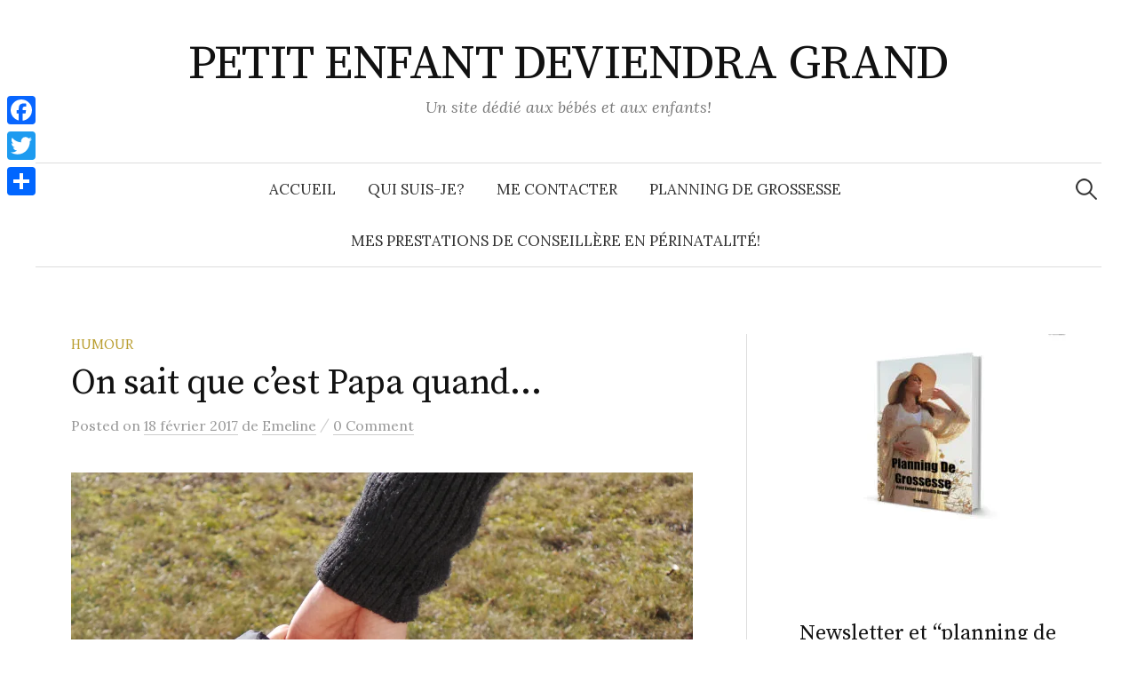

--- FILE ---
content_type: text/html; charset=UTF-8
request_url: https://petit-enfant-deviendra-grand.com/cest-papa-quand/
body_size: 18320
content:
<!DOCTYPE html>
<html lang="fr-FR">
<head>
<meta charset="UTF-8">
<meta name="viewport" content="width=device-width, initial-scale=1">
<link rel="pingback" href="https://petit-enfant-deviendra-grand.com/xmlrpc.php">
<meta name='robots' content='index, follow, max-image-preview:large, max-snippet:-1, max-video-preview:-1' />

	<!-- This site is optimized with the Yoast SEO plugin v19.9 - https://yoast.com/wordpress/plugins/seo/ -->
	<title>On sait que c&#039;est Papa quand... - PETIT ENFANT DEVIENDRA GRAND</title>
	<meta name="description" content="En général, on reconnaît que c&#039;est Papa qui prépare son Ptit Loup quand..." />
	<link rel="canonical" href="https://petit-enfant-deviendra-grand.com/cest-papa-quand/" />
	<meta property="og:locale" content="fr_FR" />
	<meta property="og:type" content="article" />
	<meta property="og:title" content="On sait que c&#039;est Papa quand... - PETIT ENFANT DEVIENDRA GRAND" />
	<meta property="og:description" content="En général, on reconnaît que c&#039;est Papa qui prépare son Ptit Loup quand..." />
	<meta property="og:url" content="https://petit-enfant-deviendra-grand.com/cest-papa-quand/" />
	<meta property="og:site_name" content="PETIT ENFANT DEVIENDRA GRAND" />
	<meta property="article:publisher" content="https://www.facebook.com/PetitEnfantDeviendraGrand/?ref=aymt_homepage_panel" />
	<meta property="article:published_time" content="2017-02-18T10:19:13+00:00" />
	<meta property="article:modified_time" content="2017-07-03T20:39:05+00:00" />
	<meta property="og:image" content="https://petit-enfant-deviendra-grand.com/wp-content/uploads/2017/02/20170218_105235-1024x576.jpg" />
	<meta property="og:image:width" content="1024" />
	<meta property="og:image:height" content="576" />
	<meta property="og:image:type" content="image/jpeg" />
	<meta name="author" content="Emeline" />
	<meta name="twitter:card" content="summary_large_image" />
	<meta name="twitter:label1" content="Écrit par" />
	<meta name="twitter:data1" content="Emeline" />
	<meta name="twitter:label2" content="Durée de lecture estimée" />
	<meta name="twitter:data2" content="2 minutes" />
	<script type="application/ld+json" class="yoast-schema-graph">{"@context":"https://schema.org","@graph":[{"@type":"WebPage","@id":"https://petit-enfant-deviendra-grand.com/cest-papa-quand/","url":"https://petit-enfant-deviendra-grand.com/cest-papa-quand/","name":"On sait que c'est Papa quand... - PETIT ENFANT DEVIENDRA GRAND","isPartOf":{"@id":"https://petit-enfant-deviendra-grand.com/#website"},"primaryImageOfPage":{"@id":"https://petit-enfant-deviendra-grand.com/cest-papa-quand/#primaryimage"},"image":{"@id":"https://petit-enfant-deviendra-grand.com/cest-papa-quand/#primaryimage"},"thumbnailUrl":"https://i0.wp.com/petit-enfant-deviendra-grand.com/wp-content/uploads/2017/02/20170218_105235.jpg?fit=4608%2C2592&ssl=1","datePublished":"2017-02-18T10:19:13+00:00","dateModified":"2017-07-03T20:39:05+00:00","author":{"@id":"https://petit-enfant-deviendra-grand.com/#/schema/person/fdb31e502039b6029efe58c2e37bd9b4"},"description":"En général, on reconnaît que c'est Papa qui prépare son Ptit Loup quand...","breadcrumb":{"@id":"https://petit-enfant-deviendra-grand.com/cest-papa-quand/#breadcrumb"},"inLanguage":"fr-FR","potentialAction":[{"@type":"ReadAction","target":["https://petit-enfant-deviendra-grand.com/cest-papa-quand/"]}]},{"@type":"ImageObject","inLanguage":"fr-FR","@id":"https://petit-enfant-deviendra-grand.com/cest-papa-quand/#primaryimage","url":"https://i0.wp.com/petit-enfant-deviendra-grand.com/wp-content/uploads/2017/02/20170218_105235.jpg?fit=4608%2C2592&ssl=1","contentUrl":"https://i0.wp.com/petit-enfant-deviendra-grand.com/wp-content/uploads/2017/02/20170218_105235.jpg?fit=4608%2C2592&ssl=1","width":4608,"height":2592,"caption":"20170218_105235"},{"@type":"BreadcrumbList","@id":"https://petit-enfant-deviendra-grand.com/cest-papa-quand/#breadcrumb","itemListElement":[{"@type":"ListItem","position":1,"name":"Accueil","item":"https://petit-enfant-deviendra-grand.com/"},{"@type":"ListItem","position":2,"name":"On sait que c&#8217;est Papa quand&#8230;"}]},{"@type":"WebSite","@id":"https://petit-enfant-deviendra-grand.com/#website","url":"https://petit-enfant-deviendra-grand.com/","name":"PETIT ENFANT DEVIENDRA GRAND","description":"Un site dédié aux bébés et aux enfants!","potentialAction":[{"@type":"SearchAction","target":{"@type":"EntryPoint","urlTemplate":"https://petit-enfant-deviendra-grand.com/?s={search_term_string}"},"query-input":"required name=search_term_string"}],"inLanguage":"fr-FR"},{"@type":"Person","@id":"https://petit-enfant-deviendra-grand.com/#/schema/person/fdb31e502039b6029efe58c2e37bd9b4","name":"Emeline","image":{"@type":"ImageObject","inLanguage":"fr-FR","@id":"https://petit-enfant-deviendra-grand.com/#/schema/person/image/","url":"https://secure.gravatar.com/avatar/1460218f45ecabce6562ccd510953121?s=96&d=mm&r=g","contentUrl":"https://secure.gravatar.com/avatar/1460218f45ecabce6562ccd510953121?s=96&d=mm&r=g","caption":"Emeline"}}]}</script>
	<!-- / Yoast SEO plugin. -->


<link rel='dns-prefetch' href='//static.addtoany.com' />
<link rel='dns-prefetch' href='//fonts.googleapis.com' />
<link rel='dns-prefetch' href='//v0.wordpress.com' />
<link rel='dns-prefetch' href='//i0.wp.com' />
		<!-- This site uses the Google Analytics by ExactMetrics plugin v7.10.0 - Using Analytics tracking - https://www.exactmetrics.com/ -->
							<script
				src="//www.googletagmanager.com/gtag/js?id=UA-88097516-1"  data-cfasync="false" data-wpfc-render="false" type="text/javascript" async></script>
			<script data-cfasync="false" data-wpfc-render="false" type="text/javascript">
				var em_version = '7.10.0';
				var em_track_user = true;
				var em_no_track_reason = '';
				
								var disableStrs = [
															'ga-disable-UA-88097516-1',
									];

				/* Function to detect opted out users */
				function __gtagTrackerIsOptedOut() {
					for (var index = 0; index < disableStrs.length; index++) {
						if (document.cookie.indexOf(disableStrs[index] + '=true') > -1) {
							return true;
						}
					}

					return false;
				}

				/* Disable tracking if the opt-out cookie exists. */
				if (__gtagTrackerIsOptedOut()) {
					for (var index = 0; index < disableStrs.length; index++) {
						window[disableStrs[index]] = true;
					}
				}

				/* Opt-out function */
				function __gtagTrackerOptout() {
					for (var index = 0; index < disableStrs.length; index++) {
						document.cookie = disableStrs[index] + '=true; expires=Thu, 31 Dec 2099 23:59:59 UTC; path=/';
						window[disableStrs[index]] = true;
					}
				}

				if ('undefined' === typeof gaOptout) {
					function gaOptout() {
						__gtagTrackerOptout();
					}
				}
								window.dataLayer = window.dataLayer || [];

				window.ExactMetricsDualTracker = {
					helpers: {},
					trackers: {},
				};
				if (em_track_user) {
					function __gtagDataLayer() {
						dataLayer.push(arguments);
					}

					function __gtagTracker(type, name, parameters) {
						if (!parameters) {
							parameters = {};
						}

						if (parameters.send_to) {
							__gtagDataLayer.apply(null, arguments);
							return;
						}

						if (type === 'event') {
							
														parameters.send_to = exactmetrics_frontend.ua;
							__gtagDataLayer(type, name, parameters);
													} else {
							__gtagDataLayer.apply(null, arguments);
						}
					}

					__gtagTracker('js', new Date());
					__gtagTracker('set', {
						'developer_id.dNDMyYj': true,
											});
															__gtagTracker('config', 'UA-88097516-1', {"forceSSL":"true"} );
										window.gtag = __gtagTracker;										(function () {
						/* https://developers.google.com/analytics/devguides/collection/analyticsjs/ */
						/* ga and __gaTracker compatibility shim. */
						var noopfn = function () {
							return null;
						};
						var newtracker = function () {
							return new Tracker();
						};
						var Tracker = function () {
							return null;
						};
						var p = Tracker.prototype;
						p.get = noopfn;
						p.set = noopfn;
						p.send = function () {
							var args = Array.prototype.slice.call(arguments);
							args.unshift('send');
							__gaTracker.apply(null, args);
						};
						var __gaTracker = function () {
							var len = arguments.length;
							if (len === 0) {
								return;
							}
							var f = arguments[len - 1];
							if (typeof f !== 'object' || f === null || typeof f.hitCallback !== 'function') {
								if ('send' === arguments[0]) {
									var hitConverted, hitObject = false, action;
									if ('event' === arguments[1]) {
										if ('undefined' !== typeof arguments[3]) {
											hitObject = {
												'eventAction': arguments[3],
												'eventCategory': arguments[2],
												'eventLabel': arguments[4],
												'value': arguments[5] ? arguments[5] : 1,
											}
										}
									}
									if ('pageview' === arguments[1]) {
										if ('undefined' !== typeof arguments[2]) {
											hitObject = {
												'eventAction': 'page_view',
												'page_path': arguments[2],
											}
										}
									}
									if (typeof arguments[2] === 'object') {
										hitObject = arguments[2];
									}
									if (typeof arguments[5] === 'object') {
										Object.assign(hitObject, arguments[5]);
									}
									if ('undefined' !== typeof arguments[1].hitType) {
										hitObject = arguments[1];
										if ('pageview' === hitObject.hitType) {
											hitObject.eventAction = 'page_view';
										}
									}
									if (hitObject) {
										action = 'timing' === arguments[1].hitType ? 'timing_complete' : hitObject.eventAction;
										hitConverted = mapArgs(hitObject);
										__gtagTracker('event', action, hitConverted);
									}
								}
								return;
							}

							function mapArgs(args) {
								var arg, hit = {};
								var gaMap = {
									'eventCategory': 'event_category',
									'eventAction': 'event_action',
									'eventLabel': 'event_label',
									'eventValue': 'event_value',
									'nonInteraction': 'non_interaction',
									'timingCategory': 'event_category',
									'timingVar': 'name',
									'timingValue': 'value',
									'timingLabel': 'event_label',
									'page': 'page_path',
									'location': 'page_location',
									'title': 'page_title',
								};
								for (arg in args) {
																		if (!(!args.hasOwnProperty(arg) || !gaMap.hasOwnProperty(arg))) {
										hit[gaMap[arg]] = args[arg];
									} else {
										hit[arg] = args[arg];
									}
								}
								return hit;
							}

							try {
								f.hitCallback();
							} catch (ex) {
							}
						};
						__gaTracker.create = newtracker;
						__gaTracker.getByName = newtracker;
						__gaTracker.getAll = function () {
							return [];
						};
						__gaTracker.remove = noopfn;
						__gaTracker.loaded = true;
						window['__gaTracker'] = __gaTracker;
					})();
									} else {
										console.log("");
					(function () {
						function __gtagTracker() {
							return null;
						}

						window['__gtagTracker'] = __gtagTracker;
						window['gtag'] = __gtagTracker;
					})();
									}
			</script>
				<!-- / Google Analytics by ExactMetrics -->
		<script type="text/javascript">
window._wpemojiSettings = {"baseUrl":"https:\/\/s.w.org\/images\/core\/emoji\/14.0.0\/72x72\/","ext":".png","svgUrl":"https:\/\/s.w.org\/images\/core\/emoji\/14.0.0\/svg\/","svgExt":".svg","source":{"concatemoji":"https:\/\/petit-enfant-deviendra-grand.com\/wp-includes\/js\/wp-emoji-release.min.js?ver=6.1.9"}};
/*! This file is auto-generated */
!function(e,a,t){var n,r,o,i=a.createElement("canvas"),p=i.getContext&&i.getContext("2d");function s(e,t){var a=String.fromCharCode,e=(p.clearRect(0,0,i.width,i.height),p.fillText(a.apply(this,e),0,0),i.toDataURL());return p.clearRect(0,0,i.width,i.height),p.fillText(a.apply(this,t),0,0),e===i.toDataURL()}function c(e){var t=a.createElement("script");t.src=e,t.defer=t.type="text/javascript",a.getElementsByTagName("head")[0].appendChild(t)}for(o=Array("flag","emoji"),t.supports={everything:!0,everythingExceptFlag:!0},r=0;r<o.length;r++)t.supports[o[r]]=function(e){if(p&&p.fillText)switch(p.textBaseline="top",p.font="600 32px Arial",e){case"flag":return s([127987,65039,8205,9895,65039],[127987,65039,8203,9895,65039])?!1:!s([55356,56826,55356,56819],[55356,56826,8203,55356,56819])&&!s([55356,57332,56128,56423,56128,56418,56128,56421,56128,56430,56128,56423,56128,56447],[55356,57332,8203,56128,56423,8203,56128,56418,8203,56128,56421,8203,56128,56430,8203,56128,56423,8203,56128,56447]);case"emoji":return!s([129777,127995,8205,129778,127999],[129777,127995,8203,129778,127999])}return!1}(o[r]),t.supports.everything=t.supports.everything&&t.supports[o[r]],"flag"!==o[r]&&(t.supports.everythingExceptFlag=t.supports.everythingExceptFlag&&t.supports[o[r]]);t.supports.everythingExceptFlag=t.supports.everythingExceptFlag&&!t.supports.flag,t.DOMReady=!1,t.readyCallback=function(){t.DOMReady=!0},t.supports.everything||(n=function(){t.readyCallback()},a.addEventListener?(a.addEventListener("DOMContentLoaded",n,!1),e.addEventListener("load",n,!1)):(e.attachEvent("onload",n),a.attachEvent("onreadystatechange",function(){"complete"===a.readyState&&t.readyCallback()})),(e=t.source||{}).concatemoji?c(e.concatemoji):e.wpemoji&&e.twemoji&&(c(e.twemoji),c(e.wpemoji)))}(window,document,window._wpemojiSettings);
</script>
<style type="text/css">
img.wp-smiley,
img.emoji {
	display: inline !important;
	border: none !important;
	box-shadow: none !important;
	height: 1em !important;
	width: 1em !important;
	margin: 0 0.07em !important;
	vertical-align: -0.1em !important;
	background: none !important;
	padding: 0 !important;
}
</style>
	<link rel='stylesheet' id='wp-block-library-css' href='https://petit-enfant-deviendra-grand.com/wp-includes/css/dist/block-library/style.min.css?ver=6.1.9' type='text/css' media='all' />
<style id='wp-block-library-inline-css' type='text/css'>
.has-text-align-justify{text-align:justify;}
</style>
<style id='esf-fb-halfwidth-style-inline-css' type='text/css'>
.wp-block-create-block-easy-social-feed-facebook-carousel{background-color:#21759b;color:#fff;padding:2px}

</style>
<style id='esf-fb-fullwidth-style-inline-css' type='text/css'>
.wp-block-create-block-easy-social-feed-facebook-carousel{background-color:#21759b;color:#fff;padding:2px}

</style>
<style id='esf-fb-thumbnail-style-inline-css' type='text/css'>
.wp-block-create-block-easy-social-feed-facebook-carousel{background-color:#21759b;color:#fff;padding:2px}

</style>
<link rel='stylesheet' id='mediaelement-css' href='https://petit-enfant-deviendra-grand.com/wp-includes/js/mediaelement/mediaelementplayer-legacy.min.css?ver=4.2.17' type='text/css' media='all' />
<link rel='stylesheet' id='wp-mediaelement-css' href='https://petit-enfant-deviendra-grand.com/wp-includes/js/mediaelement/wp-mediaelement.min.css?ver=6.1.9' type='text/css' media='all' />
<style id='powerpress-player-block-style-inline-css' type='text/css'>


</style>
<link rel='stylesheet' id='classic-theme-styles-css' href='https://petit-enfant-deviendra-grand.com/wp-includes/css/classic-themes.min.css?ver=1' type='text/css' media='all' />
<style id='global-styles-inline-css' type='text/css'>
body{--wp--preset--color--black: #000000;--wp--preset--color--cyan-bluish-gray: #abb8c3;--wp--preset--color--white: #ffffff;--wp--preset--color--pale-pink: #f78da7;--wp--preset--color--vivid-red: #cf2e2e;--wp--preset--color--luminous-vivid-orange: #ff6900;--wp--preset--color--luminous-vivid-amber: #fcb900;--wp--preset--color--light-green-cyan: #7bdcb5;--wp--preset--color--vivid-green-cyan: #00d084;--wp--preset--color--pale-cyan-blue: #8ed1fc;--wp--preset--color--vivid-cyan-blue: #0693e3;--wp--preset--color--vivid-purple: #9b51e0;--wp--preset--gradient--vivid-cyan-blue-to-vivid-purple: linear-gradient(135deg,rgba(6,147,227,1) 0%,rgb(155,81,224) 100%);--wp--preset--gradient--light-green-cyan-to-vivid-green-cyan: linear-gradient(135deg,rgb(122,220,180) 0%,rgb(0,208,130) 100%);--wp--preset--gradient--luminous-vivid-amber-to-luminous-vivid-orange: linear-gradient(135deg,rgba(252,185,0,1) 0%,rgba(255,105,0,1) 100%);--wp--preset--gradient--luminous-vivid-orange-to-vivid-red: linear-gradient(135deg,rgba(255,105,0,1) 0%,rgb(207,46,46) 100%);--wp--preset--gradient--very-light-gray-to-cyan-bluish-gray: linear-gradient(135deg,rgb(238,238,238) 0%,rgb(169,184,195) 100%);--wp--preset--gradient--cool-to-warm-spectrum: linear-gradient(135deg,rgb(74,234,220) 0%,rgb(151,120,209) 20%,rgb(207,42,186) 40%,rgb(238,44,130) 60%,rgb(251,105,98) 80%,rgb(254,248,76) 100%);--wp--preset--gradient--blush-light-purple: linear-gradient(135deg,rgb(255,206,236) 0%,rgb(152,150,240) 100%);--wp--preset--gradient--blush-bordeaux: linear-gradient(135deg,rgb(254,205,165) 0%,rgb(254,45,45) 50%,rgb(107,0,62) 100%);--wp--preset--gradient--luminous-dusk: linear-gradient(135deg,rgb(255,203,112) 0%,rgb(199,81,192) 50%,rgb(65,88,208) 100%);--wp--preset--gradient--pale-ocean: linear-gradient(135deg,rgb(255,245,203) 0%,rgb(182,227,212) 50%,rgb(51,167,181) 100%);--wp--preset--gradient--electric-grass: linear-gradient(135deg,rgb(202,248,128) 0%,rgb(113,206,126) 100%);--wp--preset--gradient--midnight: linear-gradient(135deg,rgb(2,3,129) 0%,rgb(40,116,252) 100%);--wp--preset--duotone--dark-grayscale: url('#wp-duotone-dark-grayscale');--wp--preset--duotone--grayscale: url('#wp-duotone-grayscale');--wp--preset--duotone--purple-yellow: url('#wp-duotone-purple-yellow');--wp--preset--duotone--blue-red: url('#wp-duotone-blue-red');--wp--preset--duotone--midnight: url('#wp-duotone-midnight');--wp--preset--duotone--magenta-yellow: url('#wp-duotone-magenta-yellow');--wp--preset--duotone--purple-green: url('#wp-duotone-purple-green');--wp--preset--duotone--blue-orange: url('#wp-duotone-blue-orange');--wp--preset--font-size--small: 13px;--wp--preset--font-size--medium: 20px;--wp--preset--font-size--large: 36px;--wp--preset--font-size--x-large: 42px;--wp--preset--spacing--20: 0.44rem;--wp--preset--spacing--30: 0.67rem;--wp--preset--spacing--40: 1rem;--wp--preset--spacing--50: 1.5rem;--wp--preset--spacing--60: 2.25rem;--wp--preset--spacing--70: 3.38rem;--wp--preset--spacing--80: 5.06rem;}:where(.is-layout-flex){gap: 0.5em;}body .is-layout-flow > .alignleft{float: left;margin-inline-start: 0;margin-inline-end: 2em;}body .is-layout-flow > .alignright{float: right;margin-inline-start: 2em;margin-inline-end: 0;}body .is-layout-flow > .aligncenter{margin-left: auto !important;margin-right: auto !important;}body .is-layout-constrained > .alignleft{float: left;margin-inline-start: 0;margin-inline-end: 2em;}body .is-layout-constrained > .alignright{float: right;margin-inline-start: 2em;margin-inline-end: 0;}body .is-layout-constrained > .aligncenter{margin-left: auto !important;margin-right: auto !important;}body .is-layout-constrained > :where(:not(.alignleft):not(.alignright):not(.alignfull)){max-width: var(--wp--style--global--content-size);margin-left: auto !important;margin-right: auto !important;}body .is-layout-constrained > .alignwide{max-width: var(--wp--style--global--wide-size);}body .is-layout-flex{display: flex;}body .is-layout-flex{flex-wrap: wrap;align-items: center;}body .is-layout-flex > *{margin: 0;}:where(.wp-block-columns.is-layout-flex){gap: 2em;}.has-black-color{color: var(--wp--preset--color--black) !important;}.has-cyan-bluish-gray-color{color: var(--wp--preset--color--cyan-bluish-gray) !important;}.has-white-color{color: var(--wp--preset--color--white) !important;}.has-pale-pink-color{color: var(--wp--preset--color--pale-pink) !important;}.has-vivid-red-color{color: var(--wp--preset--color--vivid-red) !important;}.has-luminous-vivid-orange-color{color: var(--wp--preset--color--luminous-vivid-orange) !important;}.has-luminous-vivid-amber-color{color: var(--wp--preset--color--luminous-vivid-amber) !important;}.has-light-green-cyan-color{color: var(--wp--preset--color--light-green-cyan) !important;}.has-vivid-green-cyan-color{color: var(--wp--preset--color--vivid-green-cyan) !important;}.has-pale-cyan-blue-color{color: var(--wp--preset--color--pale-cyan-blue) !important;}.has-vivid-cyan-blue-color{color: var(--wp--preset--color--vivid-cyan-blue) !important;}.has-vivid-purple-color{color: var(--wp--preset--color--vivid-purple) !important;}.has-black-background-color{background-color: var(--wp--preset--color--black) !important;}.has-cyan-bluish-gray-background-color{background-color: var(--wp--preset--color--cyan-bluish-gray) !important;}.has-white-background-color{background-color: var(--wp--preset--color--white) !important;}.has-pale-pink-background-color{background-color: var(--wp--preset--color--pale-pink) !important;}.has-vivid-red-background-color{background-color: var(--wp--preset--color--vivid-red) !important;}.has-luminous-vivid-orange-background-color{background-color: var(--wp--preset--color--luminous-vivid-orange) !important;}.has-luminous-vivid-amber-background-color{background-color: var(--wp--preset--color--luminous-vivid-amber) !important;}.has-light-green-cyan-background-color{background-color: var(--wp--preset--color--light-green-cyan) !important;}.has-vivid-green-cyan-background-color{background-color: var(--wp--preset--color--vivid-green-cyan) !important;}.has-pale-cyan-blue-background-color{background-color: var(--wp--preset--color--pale-cyan-blue) !important;}.has-vivid-cyan-blue-background-color{background-color: var(--wp--preset--color--vivid-cyan-blue) !important;}.has-vivid-purple-background-color{background-color: var(--wp--preset--color--vivid-purple) !important;}.has-black-border-color{border-color: var(--wp--preset--color--black) !important;}.has-cyan-bluish-gray-border-color{border-color: var(--wp--preset--color--cyan-bluish-gray) !important;}.has-white-border-color{border-color: var(--wp--preset--color--white) !important;}.has-pale-pink-border-color{border-color: var(--wp--preset--color--pale-pink) !important;}.has-vivid-red-border-color{border-color: var(--wp--preset--color--vivid-red) !important;}.has-luminous-vivid-orange-border-color{border-color: var(--wp--preset--color--luminous-vivid-orange) !important;}.has-luminous-vivid-amber-border-color{border-color: var(--wp--preset--color--luminous-vivid-amber) !important;}.has-light-green-cyan-border-color{border-color: var(--wp--preset--color--light-green-cyan) !important;}.has-vivid-green-cyan-border-color{border-color: var(--wp--preset--color--vivid-green-cyan) !important;}.has-pale-cyan-blue-border-color{border-color: var(--wp--preset--color--pale-cyan-blue) !important;}.has-vivid-cyan-blue-border-color{border-color: var(--wp--preset--color--vivid-cyan-blue) !important;}.has-vivid-purple-border-color{border-color: var(--wp--preset--color--vivid-purple) !important;}.has-vivid-cyan-blue-to-vivid-purple-gradient-background{background: var(--wp--preset--gradient--vivid-cyan-blue-to-vivid-purple) !important;}.has-light-green-cyan-to-vivid-green-cyan-gradient-background{background: var(--wp--preset--gradient--light-green-cyan-to-vivid-green-cyan) !important;}.has-luminous-vivid-amber-to-luminous-vivid-orange-gradient-background{background: var(--wp--preset--gradient--luminous-vivid-amber-to-luminous-vivid-orange) !important;}.has-luminous-vivid-orange-to-vivid-red-gradient-background{background: var(--wp--preset--gradient--luminous-vivid-orange-to-vivid-red) !important;}.has-very-light-gray-to-cyan-bluish-gray-gradient-background{background: var(--wp--preset--gradient--very-light-gray-to-cyan-bluish-gray) !important;}.has-cool-to-warm-spectrum-gradient-background{background: var(--wp--preset--gradient--cool-to-warm-spectrum) !important;}.has-blush-light-purple-gradient-background{background: var(--wp--preset--gradient--blush-light-purple) !important;}.has-blush-bordeaux-gradient-background{background: var(--wp--preset--gradient--blush-bordeaux) !important;}.has-luminous-dusk-gradient-background{background: var(--wp--preset--gradient--luminous-dusk) !important;}.has-pale-ocean-gradient-background{background: var(--wp--preset--gradient--pale-ocean) !important;}.has-electric-grass-gradient-background{background: var(--wp--preset--gradient--electric-grass) !important;}.has-midnight-gradient-background{background: var(--wp--preset--gradient--midnight) !important;}.has-small-font-size{font-size: var(--wp--preset--font-size--small) !important;}.has-medium-font-size{font-size: var(--wp--preset--font-size--medium) !important;}.has-large-font-size{font-size: var(--wp--preset--font-size--large) !important;}.has-x-large-font-size{font-size: var(--wp--preset--font-size--x-large) !important;}
.wp-block-navigation a:where(:not(.wp-element-button)){color: inherit;}
:where(.wp-block-columns.is-layout-flex){gap: 2em;}
.wp-block-pullquote{font-size: 1.5em;line-height: 1.6;}
</style>
<link rel='stylesheet' id='easy-facebook-likebox-custom-fonts-css' href='https://petit-enfant-deviendra-grand.com/wp-content/plugins/easy-facebook-likebox/frontend/assets/css/esf-custom-fonts.css?ver=6.1.9' type='text/css' media='all' />
<link rel='stylesheet' id='easy-facebook-likebox-popup-styles-css' href='https://petit-enfant-deviendra-grand.com/wp-content/plugins/easy-facebook-likebox/facebook/frontend/assets/css/esf-free-popup.css?ver=6.6.5' type='text/css' media='all' />
<link rel='stylesheet' id='easy-facebook-likebox-frontend-css' href='https://petit-enfant-deviendra-grand.com/wp-content/plugins/easy-facebook-likebox/facebook/frontend/assets/css/easy-facebook-likebox-frontend.css?ver=6.6.5' type='text/css' media='all' />
<link rel='stylesheet' id='easy-facebook-likebox-customizer-style-css' href='https://petit-enfant-deviendra-grand.com/wp-admin/admin-ajax.php?action=easy-facebook-likebox-customizer-style&#038;ver=6.6.5' type='text/css' media='all' />
<link rel='stylesheet' id='stcr-style-css' href='https://petit-enfant-deviendra-grand.com/wp-content/plugins/subscribe-to-comments-reloaded/includes/css/stcr-style.css?ver=6.1.9' type='text/css' media='all' />
<link rel='stylesheet' id='graphy-font-css' href='https://fonts.googleapis.com/css?family=Source+Serif+Pro%3A400%7CLora%3A400%2C400italic%2C700&#038;subset=latin%2Clatin-ext' type='text/css' media='all' />
<link rel='stylesheet' id='genericons-css' href='https://petit-enfant-deviendra-grand.com/wp-content/plugins/jetpack/_inc/genericons/genericons/genericons.css?ver=3.1' type='text/css' media='all' />
<link rel='stylesheet' id='normalize-css' href='https://petit-enfant-deviendra-grand.com/wp-content/themes/graphy/css/normalize.css?ver=4.1.1' type='text/css' media='all' />
<link rel='stylesheet' id='graphy-style-css' href='https://petit-enfant-deviendra-grand.com/wp-content/themes/graphy/style.css?ver=2.3.2' type='text/css' media='all' />
<link rel='stylesheet' id='esf-custom-fonts-css' href='https://petit-enfant-deviendra-grand.com/wp-content/plugins/easy-facebook-likebox/frontend/assets/css/esf-custom-fonts.css?ver=6.1.9' type='text/css' media='all' />
<link rel='stylesheet' id='esf-insta-frontend-css' href='https://petit-enfant-deviendra-grand.com/wp-content/plugins/easy-facebook-likebox//instagram/frontend/assets/css/esf-insta-frontend.css?ver=6.1.9' type='text/css' media='all' />
<link rel='stylesheet' id='esf-insta-customizer-style-css' href='https://petit-enfant-deviendra-grand.com/wp-admin/admin-ajax.php?action=esf-insta-customizer-style&#038;ver=6.1.9' type='text/css' media='all' />
<link rel='stylesheet' id='addtoany-css' href='https://petit-enfant-deviendra-grand.com/wp-content/plugins/add-to-any/addtoany.min.css?ver=1.16' type='text/css' media='all' />
<style id='addtoany-inline-css' type='text/css'>
@media screen and (max-width:980px){
.a2a_floating_style.a2a_vertical_style{display:none;}
}
.addtoany_list a>span {border-radius: 50%;}
</style>
<link rel='stylesheet' id='rsssl_social-css' href='https://petit-enfant-deviendra-grand.com/wp-content/plugins/really-simple-ssl-social/assets/css/style.css?ver=2.0.3' type='text/css' media='all' />
<link rel='stylesheet' id='jetpack_css-css' href='https://petit-enfant-deviendra-grand.com/wp-content/plugins/jetpack/css/jetpack.css?ver=11.5.3' type='text/css' media='all' />
<script type='text/javascript' id='jetpack_related-posts-js-extra'>
/* <![CDATA[ */
var related_posts_js_options = {"post_heading":"h4"};
/* ]]> */
</script>
<script type='text/javascript' src='https://petit-enfant-deviendra-grand.com/wp-content/plugins/jetpack/_inc/build/related-posts/related-posts.min.js?ver=20211209' id='jetpack_related-posts-js'></script>
<script type='text/javascript' src='https://petit-enfant-deviendra-grand.com/wp-content/plugins/google-analytics-dashboard-for-wp/assets/js/frontend-gtag.min.js?ver=7.10.0' id='exactmetrics-frontend-script-js'></script>
<script data-cfasync="false" data-wpfc-render="false" type="text/javascript" id='exactmetrics-frontend-script-js-extra'>/* <![CDATA[ */
var exactmetrics_frontend = {"js_events_tracking":"true","download_extensions":"zip,mp3,mpeg,pdf,docx,pptx,xlsx,rar","inbound_paths":"[{\"path\":\"\\\/go\\\/\",\"label\":\"affiliate\"},{\"path\":\"\\\/recommend\\\/\",\"label\":\"affiliate\"}]","home_url":"https:\/\/petit-enfant-deviendra-grand.com","hash_tracking":"false","ua":"UA-88097516-1","v4_id":""};/* ]]> */
</script>
<script type='text/javascript' id='addtoany-core-js-before'>
window.a2a_config=window.a2a_config||{};a2a_config.callbacks=[];a2a_config.overlays=[];a2a_config.templates={};a2a_localize = {
	Share: "Partager",
	Save: "Enregistrer",
	Subscribe: "S'abonner",
	Email: "E-mail",
	Bookmark: "Marque-page",
	ShowAll: "Montrer tout",
	ShowLess: "Montrer moins",
	FindServices: "Trouver des service(s)",
	FindAnyServiceToAddTo: "Trouver instantan&eacute;ment des services &agrave; ajouter &agrave;",
	PoweredBy: "Propuls&eacute; par",
	ShareViaEmail: "Partager par e-mail",
	SubscribeViaEmail: "S’abonner par e-mail",
	BookmarkInYourBrowser: "Ajouter un signet dans votre navigateur",
	BookmarkInstructions: "Appuyez sur Ctrl+D ou \u2318+D pour mettre cette page en signet",
	AddToYourFavorites: "Ajouter &agrave; vos favoris",
	SendFromWebOrProgram: "Envoyer depuis n’importe quelle adresse e-mail ou logiciel e-mail",
	EmailProgram: "Programme d’e-mail",
	More: "Plus&#8230;",
	ThanksForSharing: "Merci de partager !",
	ThanksForFollowing: "Merci de nous suivre !"
};
</script>
<script type='text/javascript' defer src='https://static.addtoany.com/menu/page.js' id='addtoany-core-js'></script>
<script type='text/javascript' src='https://petit-enfant-deviendra-grand.com/wp-includes/js/jquery/jquery.min.js?ver=3.6.1' id='jquery-core-js'></script>
<script type='text/javascript' src='https://petit-enfant-deviendra-grand.com/wp-includes/js/jquery/jquery-migrate.min.js?ver=3.3.2' id='jquery-migrate-js'></script>
<script type='text/javascript' defer src='https://petit-enfant-deviendra-grand.com/wp-content/plugins/add-to-any/addtoany.min.js?ver=1.1' id='addtoany-jquery-js'></script>
<script type='text/javascript' src='https://petit-enfant-deviendra-grand.com/wp-content/plugins/easy-facebook-likebox/facebook/frontend/assets/js/esf-free-popup.min.js?ver=6.6.5' id='easy-facebook-likebox-popup-script-js'></script>
<script type='text/javascript' id='easy-facebook-likebox-public-script-js-extra'>
/* <![CDATA[ */
var public_ajax = {"ajax_url":"https:\/\/petit-enfant-deviendra-grand.com\/wp-admin\/admin-ajax.php","efbl_is_fb_pro":""};
/* ]]> */
</script>
<script type='text/javascript' src='https://petit-enfant-deviendra-grand.com/wp-content/plugins/easy-facebook-likebox/facebook/frontend/assets/js/public.js?ver=6.6.5' id='easy-facebook-likebox-public-script-js'></script>
<script type='text/javascript' src='https://petit-enfant-deviendra-grand.com/wp-content/plugins/easy-facebook-likebox/frontend/assets/js/imagesloaded.pkgd.min.js?ver=6.1.9' id='imagesloaded.pkgd.min-js'></script>
<script type='text/javascript' id='esf-insta-public-js-extra'>
/* <![CDATA[ */
var esf_insta = {"ajax_url":"https:\/\/petit-enfant-deviendra-grand.com\/wp-admin\/admin-ajax.php","version":"free","nonce":"02dde025d0"};
/* ]]> */
</script>
<script type='text/javascript' src='https://petit-enfant-deviendra-grand.com/wp-content/plugins/easy-facebook-likebox//instagram/frontend/assets/js/esf-insta-public.js?ver=1' id='esf-insta-public-js'></script>
<link rel="https://api.w.org/" href="https://petit-enfant-deviendra-grand.com/wp-json/" /><link rel="alternate" type="application/json" href="https://petit-enfant-deviendra-grand.com/wp-json/wp/v2/posts/1094" /><link rel="EditURI" type="application/rsd+xml" title="RSD" href="https://petit-enfant-deviendra-grand.com/xmlrpc.php?rsd" />
<link rel="wlwmanifest" type="application/wlwmanifest+xml" href="https://petit-enfant-deviendra-grand.com/wp-includes/wlwmanifest.xml" />
<meta name="generator" content="WordPress 6.1.9" />
<link rel='shortlink' href='https://wp.me/p8hN3D-hE' />
<link rel="alternate" type="application/json+oembed" href="https://petit-enfant-deviendra-grand.com/wp-json/oembed/1.0/embed?url=https%3A%2F%2Fpetit-enfant-deviendra-grand.com%2Fcest-papa-quand%2F" />
<link rel="alternate" type="text/xml+oembed" href="https://petit-enfant-deviendra-grand.com/wp-json/oembed/1.0/embed?url=https%3A%2F%2Fpetit-enfant-deviendra-grand.com%2Fcest-papa-quand%2F&#038;format=xml" />
            <script type="text/javascript"><!--
                                function powerpress_pinw(pinw_url){window.open(pinw_url, 'PowerPressPlayer','toolbar=0,status=0,resizable=1,width=460,height=320');	return false;}
                //-->

                // tabnab protection
                window.addEventListener('load', function () {
                    // make all links have rel="noopener noreferrer"
                    document.querySelectorAll('a[target="_blank"]').forEach(link => {
                        link.setAttribute('rel', 'noopener noreferrer');
                    });
                });
            </script>
            <script type="text/javascript">
(function(url){
	if(/(?:Chrome\/26\.0\.1410\.63 Safari\/537\.31|WordfenceTestMonBot)/.test(navigator.userAgent)){ return; }
	var addEvent = function(evt, handler) {
		if (window.addEventListener) {
			document.addEventListener(evt, handler, false);
		} else if (window.attachEvent) {
			document.attachEvent('on' + evt, handler);
		}
	};
	var removeEvent = function(evt, handler) {
		if (window.removeEventListener) {
			document.removeEventListener(evt, handler, false);
		} else if (window.detachEvent) {
			document.detachEvent('on' + evt, handler);
		}
	};
	var evts = 'contextmenu dblclick drag dragend dragenter dragleave dragover dragstart drop keydown keypress keyup mousedown mousemove mouseout mouseover mouseup mousewheel scroll'.split(' ');
	var logHuman = function() {
		if (window.wfLogHumanRan) { return; }
		window.wfLogHumanRan = true;
		var wfscr = document.createElement('script');
		wfscr.type = 'text/javascript';
		wfscr.async = true;
		wfscr.src = url + '&r=' + Math.random();
		(document.getElementsByTagName('head')[0]||document.getElementsByTagName('body')[0]).appendChild(wfscr);
		for (var i = 0; i < evts.length; i++) {
			removeEvent(evts[i], logHuman);
		}
	};
	for (var i = 0; i < evts.length; i++) {
		addEvent(evts[i], logHuman);
	}
})('//petit-enfant-deviendra-grand.com/?wordfence_lh=1&hid=691E8A33D2420AE20BD9F4B5C52AA57E');
</script>	<style>img#wpstats{display:none}</style>
					<style type="text/css" media="screen">
				/**
				 * Plugin Name: Subtitles
				 * Plugin URI: http://wordpress.org/plugins/subtitles/
				 * Description: Easily add subtitles into your WordPress posts, pages, custom post types, and themes.
				 * Author: We Cobble
				 * Author URI: https://wecobble.com/
				 * Version: 2.2.0
				 * License: GNU General Public License v2 or later
				 * License URI: http://www.gnu.org/licenses/gpl-2.0.html
				 */

				/**
				 * Be explicit about this styling only applying to spans,
				 * since that's the default markup that's returned by
				 * Subtitles. If a developer overrides the default subtitles
				 * markup with another element or class, we don't want to stomp
				 * on that.
				 *
				 * @since 1.0.0
				 */
				span.entry-subtitle {
					display: block; /* Put subtitles on their own line by default. */
					font-size: 0.53333333333333em; /* Sensible scaling. It's assumed that post titles will be wrapped in heading tags. */
				}
				/**
				 * If subtitles are shown in comment areas, we'll hide them by default.
				 *
				 * @since 1.0.5
				 */
				#comments .comments-title span.entry-subtitle {
					display: none;
				}
			</style>	<style type="text/css">
		/* Colors */
				.entry-content a, .entry-summary a, .page-content a, .author-profile-description a, .comment-content a, .main-navigation .current_page_item > a, .main-navigation .current-menu-item > a {
			color: #c98a60;
		}
						.main-navigation a:hover, .entry-content a:hover, .entry-summary a:hover, .page-content a:hover, .author-profile-description a:hover, .comment-content a:hover {
			color: #c98a60;
		}
		
			</style>
			<!-- Facebook Pixel Code -->
		<script>
			var aepc_pixel = {"pixel_id":"168043027140942","user":{},"enable_advanced_events":"yes","fire_delay":"0"},
				aepc_pixel_args = [],
				aepc_extend_args = function( args ) {
					if ( typeof args === 'undefined' ) {
						args = {};
					}

					for(var key in aepc_pixel_args)
						args[key] = aepc_pixel_args[key];

					return args;
				};

			// Extend args
			if ( 'yes' === aepc_pixel.enable_advanced_events ) {
				aepc_pixel_args.userAgent = navigator.userAgent;
				aepc_pixel_args.language = navigator.language;

				if ( document.referrer.indexOf( document.domain ) < 0 ) {
					aepc_pixel_args.referrer = document.referrer;
				}
			}
		</script>
		<script>
						!function(f,b,e,v,n,t,s){if(f.fbq)return;n=f.fbq=function(){n.callMethod?
				n.callMethod.apply(n,arguments):n.queue.push(arguments)};if(!f._fbq)f._fbq=n;
				n.push=n;n.loaded=!0;n.version='2.0';n.agent='dvpixelcaffeinewordpress';n.queue=[];t=b.createElement(e);t.async=!0;
				t.src=v;s=b.getElementsByTagName(e)[0];s.parentNode.insertBefore(t,s)}(window,
				document,'script','https://connect.facebook.net/en_US/fbevents.js');
			
						fbq('init', aepc_pixel.pixel_id, aepc_pixel.user);

						setTimeout( function() {
				fbq('track', "PageView", aepc_pixel_args);
			}, aepc_pixel.fire_delay * 1000 );
					</script>
				<noscript><img height="1" width="1" style="display:none"
		               src="https://www.facebook.com/tr?id=168043027140942&ev=PageView&noscript=1"
			/></noscript>
				<!-- End Facebook Pixel Code -->
		<style type="text/css" id="wp-custom-css">/*
Vous pouvez ajouter du CSS personnalisé ici.

Cliquez sur l’icône d’aide ci-dessus pour en savoir plus.
*/

.getsocial { left:0 !important;}

.home .getsocial { display:none !important; }

.rsssl_soc a.post-share.gplus{ display:none !important; }

.rsssl_soc a.post-share.linkedin{ display:none !important; }

.rsssl_soc a.post-share.stumble{ display:none !important; }

.rsssl_soc {
	align-items: left;
    justify-content: inherit;
}

.rsssl_soc a.post-share.facebook {
	background: #4D65B6 url(https://petit-enfant-deviendra-grand.com/wp-content/uploads/2017/07/jaime.png) no-repeat;
border-radius: 3px;
}


.rsssl_soc a.post-share.twitter{ display:none !important; }

.rsssl_soc a.post-share.facebook span {
	background-color: transparent;
}

.rsssl_soc a.post-share span {
	font-size:11px;
	margin: 3px 0px;
}

.rsssl_soc a.post-share {
	height:20px;
	width:80px;
}

.share-count {display:none !important; }</style></head>

<body data-rsssl=1 class="post-template-default single single-post postid-1094 single-format-standard has-sidebar footer-0 has-avatars">
<svg xmlns="http://www.w3.org/2000/svg" viewBox="0 0 0 0" width="0" height="0" focusable="false" role="none" style="visibility: hidden; position: absolute; left: -9999px; overflow: hidden;" ><defs><filter id="wp-duotone-dark-grayscale"><feColorMatrix color-interpolation-filters="sRGB" type="matrix" values=" .299 .587 .114 0 0 .299 .587 .114 0 0 .299 .587 .114 0 0 .299 .587 .114 0 0 " /><feComponentTransfer color-interpolation-filters="sRGB" ><feFuncR type="table" tableValues="0 0.49803921568627" /><feFuncG type="table" tableValues="0 0.49803921568627" /><feFuncB type="table" tableValues="0 0.49803921568627" /><feFuncA type="table" tableValues="1 1" /></feComponentTransfer><feComposite in2="SourceGraphic" operator="in" /></filter></defs></svg><svg xmlns="http://www.w3.org/2000/svg" viewBox="0 0 0 0" width="0" height="0" focusable="false" role="none" style="visibility: hidden; position: absolute; left: -9999px; overflow: hidden;" ><defs><filter id="wp-duotone-grayscale"><feColorMatrix color-interpolation-filters="sRGB" type="matrix" values=" .299 .587 .114 0 0 .299 .587 .114 0 0 .299 .587 .114 0 0 .299 .587 .114 0 0 " /><feComponentTransfer color-interpolation-filters="sRGB" ><feFuncR type="table" tableValues="0 1" /><feFuncG type="table" tableValues="0 1" /><feFuncB type="table" tableValues="0 1" /><feFuncA type="table" tableValues="1 1" /></feComponentTransfer><feComposite in2="SourceGraphic" operator="in" /></filter></defs></svg><svg xmlns="http://www.w3.org/2000/svg" viewBox="0 0 0 0" width="0" height="0" focusable="false" role="none" style="visibility: hidden; position: absolute; left: -9999px; overflow: hidden;" ><defs><filter id="wp-duotone-purple-yellow"><feColorMatrix color-interpolation-filters="sRGB" type="matrix" values=" .299 .587 .114 0 0 .299 .587 .114 0 0 .299 .587 .114 0 0 .299 .587 .114 0 0 " /><feComponentTransfer color-interpolation-filters="sRGB" ><feFuncR type="table" tableValues="0.54901960784314 0.98823529411765" /><feFuncG type="table" tableValues="0 1" /><feFuncB type="table" tableValues="0.71764705882353 0.25490196078431" /><feFuncA type="table" tableValues="1 1" /></feComponentTransfer><feComposite in2="SourceGraphic" operator="in" /></filter></defs></svg><svg xmlns="http://www.w3.org/2000/svg" viewBox="0 0 0 0" width="0" height="0" focusable="false" role="none" style="visibility: hidden; position: absolute; left: -9999px; overflow: hidden;" ><defs><filter id="wp-duotone-blue-red"><feColorMatrix color-interpolation-filters="sRGB" type="matrix" values=" .299 .587 .114 0 0 .299 .587 .114 0 0 .299 .587 .114 0 0 .299 .587 .114 0 0 " /><feComponentTransfer color-interpolation-filters="sRGB" ><feFuncR type="table" tableValues="0 1" /><feFuncG type="table" tableValues="0 0.27843137254902" /><feFuncB type="table" tableValues="0.5921568627451 0.27843137254902" /><feFuncA type="table" tableValues="1 1" /></feComponentTransfer><feComposite in2="SourceGraphic" operator="in" /></filter></defs></svg><svg xmlns="http://www.w3.org/2000/svg" viewBox="0 0 0 0" width="0" height="0" focusable="false" role="none" style="visibility: hidden; position: absolute; left: -9999px; overflow: hidden;" ><defs><filter id="wp-duotone-midnight"><feColorMatrix color-interpolation-filters="sRGB" type="matrix" values=" .299 .587 .114 0 0 .299 .587 .114 0 0 .299 .587 .114 0 0 .299 .587 .114 0 0 " /><feComponentTransfer color-interpolation-filters="sRGB" ><feFuncR type="table" tableValues="0 0" /><feFuncG type="table" tableValues="0 0.64705882352941" /><feFuncB type="table" tableValues="0 1" /><feFuncA type="table" tableValues="1 1" /></feComponentTransfer><feComposite in2="SourceGraphic" operator="in" /></filter></defs></svg><svg xmlns="http://www.w3.org/2000/svg" viewBox="0 0 0 0" width="0" height="0" focusable="false" role="none" style="visibility: hidden; position: absolute; left: -9999px; overflow: hidden;" ><defs><filter id="wp-duotone-magenta-yellow"><feColorMatrix color-interpolation-filters="sRGB" type="matrix" values=" .299 .587 .114 0 0 .299 .587 .114 0 0 .299 .587 .114 0 0 .299 .587 .114 0 0 " /><feComponentTransfer color-interpolation-filters="sRGB" ><feFuncR type="table" tableValues="0.78039215686275 1" /><feFuncG type="table" tableValues="0 0.94901960784314" /><feFuncB type="table" tableValues="0.35294117647059 0.47058823529412" /><feFuncA type="table" tableValues="1 1" /></feComponentTransfer><feComposite in2="SourceGraphic" operator="in" /></filter></defs></svg><svg xmlns="http://www.w3.org/2000/svg" viewBox="0 0 0 0" width="0" height="0" focusable="false" role="none" style="visibility: hidden; position: absolute; left: -9999px; overflow: hidden;" ><defs><filter id="wp-duotone-purple-green"><feColorMatrix color-interpolation-filters="sRGB" type="matrix" values=" .299 .587 .114 0 0 .299 .587 .114 0 0 .299 .587 .114 0 0 .299 .587 .114 0 0 " /><feComponentTransfer color-interpolation-filters="sRGB" ><feFuncR type="table" tableValues="0.65098039215686 0.40392156862745" /><feFuncG type="table" tableValues="0 1" /><feFuncB type="table" tableValues="0.44705882352941 0.4" /><feFuncA type="table" tableValues="1 1" /></feComponentTransfer><feComposite in2="SourceGraphic" operator="in" /></filter></defs></svg><svg xmlns="http://www.w3.org/2000/svg" viewBox="0 0 0 0" width="0" height="0" focusable="false" role="none" style="visibility: hidden; position: absolute; left: -9999px; overflow: hidden;" ><defs><filter id="wp-duotone-blue-orange"><feColorMatrix color-interpolation-filters="sRGB" type="matrix" values=" .299 .587 .114 0 0 .299 .587 .114 0 0 .299 .587 .114 0 0 .299 .587 .114 0 0 " /><feComponentTransfer color-interpolation-filters="sRGB" ><feFuncR type="table" tableValues="0.098039215686275 1" /><feFuncG type="table" tableValues="0 0.66274509803922" /><feFuncB type="table" tableValues="0.84705882352941 0.41960784313725" /><feFuncA type="table" tableValues="1 1" /></feComponentTransfer><feComposite in2="SourceGraphic" operator="in" /></filter></defs></svg><div id="page" class="hfeed site">
	<a class="skip-link screen-reader-text" href="#content">Aller au contenu</a>

	<header id="masthead" class="site-header">

		<div class="site-branding">
					<div class="site-title"><a href="https://petit-enfant-deviendra-grand.com/" rel="home">PETIT ENFANT DEVIENDRA GRAND</a></div>
						<div class="site-description">Un site dédié aux bébés et aux enfants!</div>
						</div><!-- .site-branding -->

				<nav id="site-navigation" class="main-navigation">
			<button class="menu-toggle"><span class="menu-text">Menu</span></button>
			<div class="menu-blog-container"><ul id="menu-blog" class="menu"><li id="menu-item-1428" class="menu-item menu-item-type-custom menu-item-object-custom menu-item-home menu-item-1428"><a href="https://petit-enfant-deviendra-grand.com/">Accueil</a></li>
<li id="menu-item-1421" class="menu-item menu-item-type-post_type menu-item-object-page menu-item-1421"><a href="https://petit-enfant-deviendra-grand.com/qui-suis-je/">Qui suis-je?</a></li>
<li id="menu-item-1427" class="menu-item menu-item-type-post_type menu-item-object-page menu-item-1427"><a href="https://petit-enfant-deviendra-grand.com/me-contacter/">Me contacter</a></li>
<li id="menu-item-3799" class="menu-item menu-item-type-post_type menu-item-object-page menu-item-3799"><a href="https://petit-enfant-deviendra-grand.com/planning-de-grossesse/">Planning de grossesse</a></li>
<li id="menu-item-3738" class="menu-item menu-item-type-post_type menu-item-object-page menu-item-3738"><a href="https://petit-enfant-deviendra-grand.com/mes-prestations-de-conseillere-en-perinatalite/">Mes prestations de conseillère en périnatalité!</a></li>
</ul></div>						<form role="search" method="get" class="search-form" action="https://petit-enfant-deviendra-grand.com/">
				<label>
					<span class="screen-reader-text">Rechercher :</span>
					<input type="search" class="search-field" placeholder="Rechercher…" value="" name="s" />
				</label>
				<input type="submit" class="search-submit" value="Rechercher" />
			</form>					</nav><!-- #site-navigation -->
		
		
	</header><!-- #masthead -->

	<div id="content" class="site-content">

	<div id="primary" class="content-area">
		<main id="main" class="site-main">

		
			
<div class="post-full post-full-summary">
	<article id="post-1094" class="post-1094 post type-post status-publish format-standard has-post-thumbnail hentry category-humour tag-cest-papa-quand tag-papa">
		<header class="entry-header">
			<div class="cat-links"><a rel="category tag" href="https://petit-enfant-deviendra-grand.com/cat/humour/" class="category category-138">Humour</a></div><!-- .cat-links -->
			<h1 class="entry-title">On sait que c&#8217;est Papa quand&#8230;</h1>
				<div class="entry-meta">
		Posted		<span class="posted-on">on		<a href="https://petit-enfant-deviendra-grand.com/cest-papa-quand/" rel="bookmark"><time class="entry-date published updated" datetime="2017-02-18T11:19:13+01:00">18 février 2017</time></a>		</span>
		<span class="byline">de			<span class="author vcard">
				<a class="url fn n" href="https://petit-enfant-deviendra-grand.com/author/admin6411/" title="View all posts by Emeline"><span class="author-name">Emeline</span></a>
			</span>
		</span>
					<span class="entry-meta-sep"> / </span>
			<span class="comments-link">
				<a href="https://petit-enfant-deviendra-grand.com/cest-papa-quand/#respond">0 Comment</a>			</span>
			</div><!-- .entry-meta -->
							<div class="post-thumbnail"><img width="800" height="450" src="https://i0.wp.com/petit-enfant-deviendra-grand.com/wp-content/uploads/2017/02/20170218_105235.jpg?fit=800%2C450&amp;ssl=1" class="attachment-post-thumbnail size-post-thumbnail wp-post-image" alt="20170218_105235" decoding="async" srcset="https://i0.wp.com/petit-enfant-deviendra-grand.com/wp-content/uploads/2017/02/20170218_105235.jpg?w=4608&amp;ssl=1 4608w, https://i0.wp.com/petit-enfant-deviendra-grand.com/wp-content/uploads/2017/02/20170218_105235.jpg?resize=300%2C169&amp;ssl=1 300w, https://i0.wp.com/petit-enfant-deviendra-grand.com/wp-content/uploads/2017/02/20170218_105235.jpg?resize=768%2C432&amp;ssl=1 768w, https://i0.wp.com/petit-enfant-deviendra-grand.com/wp-content/uploads/2017/02/20170218_105235.jpg?resize=1024%2C576&amp;ssl=1 1024w, https://i0.wp.com/petit-enfant-deviendra-grand.com/wp-content/uploads/2017/02/20170218_105235.jpg?resize=1200%2C675&amp;ssl=1 1200w, https://i0.wp.com/petit-enfant-deviendra-grand.com/wp-content/uploads/2017/02/20170218_105235.jpg?w=1400&amp;ssl=1 1400w, https://i0.wp.com/petit-enfant-deviendra-grand.com/wp-content/uploads/2017/02/20170218_105235.jpg?w=2100&amp;ssl=1 2100w" sizes="(max-width: 800px) 100vw, 800px" /></div>
					</header><!-- .entry-header -->

		<div class="entry-content">
			<p>&nbsp;</p>
<p><span style="margin: 0px; font-family: 'Times New Roman',serif; font-size: 14pt;"><span style="color: #000000;">A l’école (et je suis sûre que c’est pareil chez la nounou), on voit parfois les enfants qui arrivent préparés d’une drôle de façon…</span></span></p>
<p>&nbsp;</p>
<h3>On sait que c’est Papa qui a préparé son Ptit Loup quand:</h3>
<p><span style="margin: 0px; font-family: 'Times New Roman',serif; font-size: 14pt;"><span style="color: #000000;"> </span></span><span id="more-1094"></span></p>
<p><span style="margin: 0px; font-family: 'Times New Roman',serif; font-size: 14pt;"><span style="color: #000000;">&#8211;</span><span style="font: 7pt 'Times New Roman'; margin: 0px; font-size-adjust: none; font-stretch: normal;"><span style="color: #000000;">         </span></span></span><span style="margin: 0px; font-family: 'Times New Roman',serif; font-size: 14pt;"><span style="color: #000000;">Les manches ne sont pas retroussées,</span></span></p>
<p><span style="margin: 0px; font-family: 'Times New Roman',serif; font-size: 14pt;"><span style="color: #000000;">&#8211;</span><span style="font: 7pt 'Times New Roman'; margin: 0px; font-size-adjust: none; font-stretch: normal;"><span style="color: #000000;">         </span></span></span><span style="margin: 0px; font-family: 'Times New Roman',serif; font-size: 14pt;"><span style="color: #000000;">Les bas des pantalons un peu longs font plein de plis,</span></span></p>
<p><span style="margin: 0px; font-family: 'Times New Roman',serif; font-size: 14pt;"><span style="color: #000000;">&#8211;</span><span style="font: 7pt 'Times New Roman'; margin: 0px; font-size-adjust: none; font-stretch: normal;"><span style="color: #000000;">         </span></span></span><span style="margin: 0px; font-family: 'Times New Roman',serif; font-size: 14pt;"><span style="color: #000000;">Les chaussettes sont remontées presque jusqu’aux genoux pour que Ptit Loup n’ait pas froid aux mollets (ah mais en fait, c’était un legging ¾, non, il n’était pas trop petit !),</span></span></p>
<figure id="attachment_1102" aria-describedby="caption-attachment-1102" style="width: 126px" class="wp-caption aligncenter"><img decoding="async" loading="lazy" class="wp-image-1102" title="C'est Papa quand: les chaussettes sont remontées avec un legging 3/4" src="https://i0.wp.com/petit-enfant-deviendra-grand.com/wp-content/uploads/2017/02/2017-02-18_110542.png?resize=126%2C105&#038;ssl=1" alt="C'est Papa quand: les chaussettes sont remontées avec un legging 3/4" width="126" height="105" srcset="https://i0.wp.com/petit-enfant-deviendra-grand.com/wp-content/uploads/2017/02/2017-02-18_110542.png?resize=300%2C251&amp;ssl=1 300w, https://i0.wp.com/petit-enfant-deviendra-grand.com/wp-content/uploads/2017/02/2017-02-18_110542.png?w=317&amp;ssl=1 317w" sizes="(max-width: 126px) 100vw, 126px" data-recalc-dims="1" /><figcaption id="caption-attachment-1102" class="wp-caption-text">Legging 3/4 tiré le plus bas possible, chaussettes remontées le plus haut possible&#8230;</figcaption></figure>
<p><span style="margin: 0px; font-family: 'Times New Roman',serif; font-size: 14pt;"><span style="color: #000000;">&#8211;</span><span style="font: 7pt 'Times New Roman'; margin: 0px; font-size-adjust: none; font-stretch: normal;"><span style="color: #000000;">         </span></span></span><span style="margin: 0px; font-family: 'Times New Roman',serif; font-size: 14pt;"><span style="color: #000000;">On pourrait retrouver ce qu’il a mangé au petit déjeuner parce que la bouche a été débarbouillée mais vite fait, vraiment vite fait,</span></span></p>
<p><span style="margin: 0px; font-family: 'Times New Roman',serif; font-size: 14pt;"><span style="color: #000000;">&#8211;</span><span style="font: 7pt 'Times New Roman'; margin: 0px; font-size-adjust: none; font-stretch: normal;"><span style="color: #000000;">         </span></span></span><span style="margin: 0px; font-family: 'Times New Roman',serif; font-size: 14pt;"><span style="color: #000000;">Ptit Loup a aussi du dentifrice autour de la bouche,</span></span></p>
<p><span style="margin: 0px; font-family: 'Times New Roman',serif; font-size: 14pt;"><span style="color: #000000;">&#8211;</span><span style="font: 7pt 'Times New Roman'; margin: 0px; font-size-adjust: none; font-stretch: normal;"><span style="color: #000000;">         </span></span></span><span style="margin: 0px; font-family: 'Times New Roman',serif; font-size: 14pt;"><span style="color: #000000;">Les chaussettes ont été oubliées (et Ptit Loup est pieds-nus dans ses chaussures),</span></span></p>
<p><span style="margin: 0px; font-family: 'Times New Roman',serif; font-size: 14pt;"><span style="color: #000000;">&#8211;</span><span style="font: 7pt 'Times New Roman'; margin: 0px; font-size-adjust: none; font-stretch: normal;"><span style="color: #000000;">         </span></span></span><span style="margin: 0px; font-family: 'Times New Roman',serif; font-size: 14pt;"><span style="color: #000000;">Ptit Loup se retrouve avec un tee-shirt vert à rayures avec un pantalon violet à carreaux et un bonnet rouge : ben quoi, ça met un peu de gaieté !</span></span></p>
<p><span style="margin: 0px; font-family: 'Times New Roman',serif; font-size: 14pt;"><span style="color: #000000;">&#8211;</span><span style="font: 7pt 'Times New Roman'; margin: 0px; font-size-adjust: none; font-stretch: normal;"><span style="color: #000000;">         </span></span></span><span style="margin: 0px; font-family: 'Times New Roman',serif; font-size: 14pt;"><span style="color: #000000;">Ptit Loup a une grosse tâche sur le pantalon parce que Papa a oublié le sac à langer avec des affaires de rechange,</span></span></p>
<p><span style="margin: 0px; font-family: 'Times New Roman',serif; font-size: 14pt;"><span style="color: #000000;">&#8211;</span><span style="font: 7pt 'Times New Roman'; margin: 0px; font-size-adjust: none; font-stretch: normal;"><span style="color: #000000;">         </span></span></span><span style="margin: 0px; font-family: 'Times New Roman',serif; font-size: 14pt;"><span style="color: #000000;">Le short est encore à moitié tourné parce que Papa a dû s’y reprendre plusieurs fois après avoir mis les deux pieds dans la même jambe (entre autres),</span></span></p>
<figure id="attachment_1111" aria-describedby="caption-attachment-1111" style="width: 78px" class="wp-caption aligncenter"><img decoding="async" loading="lazy" class="wp-image-1111" title="C'est Papa quand... les deux pieds sont dans la même jambe..." src="https://i0.wp.com/petit-enfant-deviendra-grand.com/wp-content/uploads/2017/02/Cest-Papa-quand....png?resize=78%2C113&#038;ssl=1" alt="C'est Papa quand... le short a du mal à être mis!" width="78" height="113" srcset="https://i0.wp.com/petit-enfant-deviendra-grand.com/wp-content/uploads/2017/02/Cest-Papa-quand....png?resize=207%2C300&amp;ssl=1 207w, https://i0.wp.com/petit-enfant-deviendra-grand.com/wp-content/uploads/2017/02/Cest-Papa-quand....png?w=459&amp;ssl=1 459w" sizes="(max-width: 78px) 100vw, 78px" data-recalc-dims="1" /><figcaption id="caption-attachment-1111" class="wp-caption-text">Oups!</figcaption></figure>
<p><span style="margin: 0px; font-family: 'Times New Roman',serif; font-size: 14pt;"><span style="color: #000000;">&#8211;</span><span style="font: 7pt 'Times New Roman'; margin: 0px; font-size-adjust: none; font-stretch: normal;"><span style="color: #000000;">         </span></span></span><span style="margin: 0px; font-family: 'Times New Roman',serif; font-size: 14pt;"><span style="color: #000000;">Le cartable arrive 10 minutes après parce qu’il est resté dans la voiture au lieu d’en sortir en même temps que Ptit Loup,</span></span></p>
<p><span style="margin: 0px; font-family: 'Times New Roman',serif; font-size: 14pt;"><span style="color: #000000;">&#8211;</span><span style="font: 7pt 'Times New Roman'; margin: 0px; font-size-adjust: none; font-stretch: normal;"><span style="color: #000000;">         </span></span></span><span style="margin: 0px; font-family: 'Times New Roman',serif; font-size: 14pt;"><span style="color: #000000;">La robe (ou le tee-shirt) est à l’envers (le devant est derrière),</span></span></p>
<p><span style="margin: 0px; font-family: 'Times New Roman',serif; font-size: 14pt;"><span style="color: #000000;">&#8211;</span><span style="font: 7pt 'Times New Roman'; margin: 0px; font-size-adjust: none; font-stretch: normal;"><span style="color: #000000;">         </span></span></span><span style="margin: 0px; font-family: 'Times New Roman',serif; font-size: 14pt;"><span style="color: #000000;">La coiffure est… ah pardon, quelle coiffure ?</span></span></p>
<p><span style="margin: 0px; font-family: 'Times New Roman',serif; font-size: 14pt;"><span style="color: #000000;"> </span></span></p>
<h3>Et on sait aussi c&#8217;est Papa parce que…</h3>
<p><strong><span style="margin: 0px; font-family: 'Times New Roman',serif; font-size: 14pt;"><span style="color: #000000;">Ptit Loup a un sourire jusqu’aux oreilles parce que c’est Papa qui l’a emmené chez la Nounou ou à l’école le matin…</span></span></strong></p>
<figure id="attachment_1104" aria-describedby="caption-attachment-1104" style="width: 217px" class="wp-caption aligncenter"><img decoding="async" loading="lazy" class="wp-image-1104" title="C'est Papa quand: Ptit Loup a le sourire " src="https://i0.wp.com/petit-enfant-deviendra-grand.com/wp-content/uploads/2017/02/20170218_105235.jpg?resize=217%2C122&#038;ssl=1" alt="C'est Papa quand: Ptit Loup a le sourire jusqu'aux oreilles" width="217" height="122" srcset="https://i0.wp.com/petit-enfant-deviendra-grand.com/wp-content/uploads/2017/02/20170218_105235.jpg?resize=300%2C169&amp;ssl=1 300w, https://i0.wp.com/petit-enfant-deviendra-grand.com/wp-content/uploads/2017/02/20170218_105235.jpg?resize=768%2C432&amp;ssl=1 768w, https://i0.wp.com/petit-enfant-deviendra-grand.com/wp-content/uploads/2017/02/20170218_105235.jpg?resize=1024%2C576&amp;ssl=1 1024w, https://i0.wp.com/petit-enfant-deviendra-grand.com/wp-content/uploads/2017/02/20170218_105235.jpg?resize=1200%2C675&amp;ssl=1 1200w, https://i0.wp.com/petit-enfant-deviendra-grand.com/wp-content/uploads/2017/02/20170218_105235.jpg?w=1400&amp;ssl=1 1400w, https://i0.wp.com/petit-enfant-deviendra-grand.com/wp-content/uploads/2017/02/20170218_105235.jpg?w=2100&amp;ssl=1 2100w" sizes="(max-width: 217px) 100vw, 217px" data-recalc-dims="1" /><figcaption id="caption-attachment-1104" class="wp-caption-text">Ah, un Ptit Loup et son Papa!</figcaption></figure>
<p><span style="margin: 0px; font-family: 'Times New Roman',serif; font-size: 14pt;"><span style="color: #000000;"> </span></span><span style="margin: 0px; font-family: 'Times New Roman',serif; font-size: 14pt;"><span style="color: #000000;">Et chez vous, c’est comment quand c’est Papa qui prépare Ptit Loup ?</span></span></p>
<div id="fb-root"></div>
            <script>(function(d, s, id) {
              var js, fjs = d.getElementsByTagName(s)[0];
              if (d.getElementById(id)) return;
              js = d.createElement(s); js.id = id;
              js.async=true; 
              js.src = "//connect.facebook.net/fr_FR/all.js#xfbml=1&appId=395202813876688";
              fjs.parentNode.insertBefore(js, fjs);
            }(document, 'script', 'facebook-jssdk'));</script> <div class="efbl-like-box 1">
                  <div class="fb-page" data-animclass="No Effect" data-href="https://www.facebook.com/PetitEnfantDeviendraGrand" data-hide-cover=false data-width="300"   data-height="" data-show-facepile=false  data-show-posts=false data-adapt-container-width=false data-hide-cta=false data-small-header="false">
                  </div> 
                  
               </div>
            

<h3>Newsletter et <a href="https://petit-enfant-deviendra-grand.com/planning-de-grossesse/">planning de grossesse</a></h3>
<script>(function() {
	window.mc4wp = window.mc4wp || {
		listeners: [],
		forms: {
			on: function(evt, cb) {
				window.mc4wp.listeners.push(
					{
						event   : evt,
						callback: cb
					}
				);
			}
		}
	}
})();
</script><!-- Mailchimp for WordPress v4.9.17 - https://wordpress.org/plugins/mailchimp-for-wp/ --><form id="mc4wp-form-1" class="mc4wp-form mc4wp-form-2690" method="post" data-id="2690" data-name="Inscription" ><div class="mc4wp-form-fields"><p>
    <label>Prénom</label>
    <input type="text" name="FNAME">
</p>
<p>
	<label>Adresse email: </label>
	<input type="email" name="EMAIL" required />
</p>

<p>
	<input type="submit" value="Je m'inscris" />
</p></div><label style="display: none !important;">Laissez ce champ vide si vous êtes humain : <input type="text" name="_mc4wp_honeypot" value="" tabindex="-1" autocomplete="off" /></label><input type="hidden" name="_mc4wp_timestamp" value="1768965296" /><input type="hidden" name="_mc4wp_form_id" value="2690" /><input type="hidden" name="_mc4wp_form_element_id" value="mc4wp-form-1" /><div class="mc4wp-response"></div></form><!-- / Mailchimp for WordPress Plugin -->
<div style="clear: both"></div>
<div class="rsssl_soc" data-rsssl_post_id="1094">
 <a class="post-share facebook" href="https://www.facebook.com/plugins/like.php?href=https://petit-enfant-deviendra-grand.com/cest-papa-quand/&width&layout=standard&action=like&show_faces=true&share=true&height=80" onclick="javascript:window.open(this.href, '', 'menubar=no,toolbar=no,resizable=yes,scrollbars=yes,height=600,width=600');return false;"><span></span></a>
 <a class="post-share twitter" href="https://twitter.com/share?url=https://petit-enfant-deviendra-grand.com/cest-papa-quand/" onclick="javascript:window.open(this.href, '', 'menubar=no,toolbar=no,resizable=yes,scrollbars=yes,height=600,width=600');return false;"><span></span></a>
 <a class="post-share gplus" href="https://plus.google.com/share?url=https://petit-enfant-deviendra-grand.com/cest-papa-quand/" onclick="javascript:window.open(this.href, '', 'menubar=no,toolbar=no,resizable=yes,scrollbars=yes,height=600,width=600');return false;"><span></span></a>
 <a class="post-share linkedin" href="https://www.linkedin.com/shareArticle?mini=true&url=https://petit-enfant-deviendra-grand.com/cest-papa-quand/&title=On sait que c'est Papa quand...&summary=&source=" onclick="javascript:window.open(this.href, '', 'menubar=no,toolbar=no,resizable=yes,scrollbars=yes,height=600,width=600');return false;"><span></span></a>
 <a class="post-share stumble" href="https://www.stumbleupon.com/submit?url=https://petit-enfant-deviendra-grand.com/cest-papa-quand/" onclick="javascript:window.open(this.href, '', 'menubar=no,toolbar=no,resizable=yes,scrollbars=yes,height=600,width=800');return false;"><span></span></a>
 <div style="clear: both"></div>
 </div>
<div class="addtoany_share_save_container addtoany_content addtoany_content_bottom"><div class="addtoany_header">Partager</div><div class="a2a_kit a2a_kit_size_32 addtoany_list" data-a2a-url="https://petit-enfant-deviendra-grand.com/cest-papa-quand/" data-a2a-title="On sait que c’est Papa quand…"><a class="a2a_button_facebook" href="https://www.addtoany.com/add_to/facebook?linkurl=https%3A%2F%2Fpetit-enfant-deviendra-grand.com%2Fcest-papa-quand%2F&amp;linkname=On%20sait%20que%20c%E2%80%99est%20Papa%20quand%E2%80%A6" title="Facebook" rel="nofollow noopener" target="_blank"></a><a class="a2a_button_twitter" href="https://www.addtoany.com/add_to/twitter?linkurl=https%3A%2F%2Fpetit-enfant-deviendra-grand.com%2Fcest-papa-quand%2F&amp;linkname=On%20sait%20que%20c%E2%80%99est%20Papa%20quand%E2%80%A6" title="Twitter" rel="nofollow noopener" target="_blank"></a><a class="a2a_dd addtoany_share_save addtoany_share" href="https://www.addtoany.com/share"></a></div></div>					</div><!-- .entry-content -->

				<div class="tags-links">
			<a href="https://petit-enfant-deviendra-grand.com/sujet/cest-papa-quand/" rel="tag">C'est Papa quand</a>, <a href="https://petit-enfant-deviendra-grand.com/sujet/papa/" rel="tag">Papa</a>		</div>
		
			<div class="author-profile">
		<div class="author-profile-avatar">
			<img alt='' src='https://secure.gravatar.com/avatar/1460218f45ecabce6562ccd510953121?s=90&#038;d=mm&#038;r=g' srcset='https://secure.gravatar.com/avatar/1460218f45ecabce6562ccd510953121?s=180&#038;d=mm&#038;r=g 2x' class='avatar avatar-90 photo' height='90' width='90' loading='lazy' decoding='async'/>		</div><!-- .author-profile-avatar -->
		<div class="author-profile-meta">
			<div class="author-profile-name"><strong>Emeline</strong></div>
		</div><!-- .author-profile-meta -->
		<div class="author-profile-description">
						<a class="author-profile-description-link" href="https://petit-enfant-deviendra-grand.com/author/admin6411/" rel="author">View all posts by Emeline &rarr;</a>
		</div><!-- .author-profile-description -->
	</div><!-- .author-profile -->
	
	</article><!-- #post-## -->
</div><!-- .post-full -->

	<nav class="navigation post-navigation">
		<h2 class="screen-reader-text">Post navigation</h2>
		<div class="nav-links">
			<div class="nav-previous"><div class="post-nav-title">Older post</div><a href="https://petit-enfant-deviendra-grand.com/se-debarrasser-de-la-sucette/" rel="prev">Comment se débarrasser de la sucette?</a></div><div class="nav-next"><div class="post-nav-title">Newer post</div><a href="https://petit-enfant-deviendra-grand.com/aider-a-ecrire-le-trace/" rel="next">Comment aider son enfant à écrire (1): le tracé</a></div>		</div><!-- .nav-links -->
	</nav><!-- .post-navigation -->
	
	<div id='jp-relatedposts' class='jp-relatedposts' >
	<h2 class="jp-relatedposts-title">You might also like</h2>
</div>
			
<div id="comments" class="comments-area">

	
	
	
		<div id="respond" class="comment-respond">
		<h3 id="reply-title" class="comment-reply-title">Leave a Comment <small><a rel="nofollow" id="cancel-comment-reply-link" href="/cest-papa-quand/#respond" style="display:none;">Annuler la réponse</a></small></h3><form action="https://petit-enfant-deviendra-grand.com/wp-comments-post.php" method="post" id="commentform" class="comment-form" novalidate><p class="comment-notes"><span id="email-notes">Votre adresse e-mail ne sera pas publiée.</span> <span class="required-field-message">Les champs obligatoires sont indiqués avec <span class="required">*</span></span></p><p class="comment-form-comment"><label for="comment">Commentaire <span class="required">*</span></label> <textarea id="comment" name="comment" cols="45" rows="8" maxlength="65525" required></textarea></p><p class="comment-form-author"><label for="author">Nom <span class="required">*</span></label> <input id="author" name="author" type="text" value="" size="30" maxlength="245" autocomplete="name" required /></p>
<p class="comment-form-email"><label for="email">E-mail <span class="required">*</span></label> <input id="email" name="email" type="email" value="" size="30" maxlength="100" aria-describedby="email-notes" autocomplete="email" required /></p>
<p class="comment-form-url"><label for="url">Site web</label> <input id="url" name="url" type="url" value="" size="30" maxlength="200" autocomplete="url" /></p>
<p class='comment-form-subscriptions'><label for='subscribe-reloaded'><input style='width:30px' type='checkbox' name='subscribe-reloaded' id='subscribe-reloaded' value='yes' /> Notify me of followup comments via e-mail. You can also <a href='https://petit-enfant-deviendra-grand.com/comment-subscriptions/?srp=1094&amp;srk=b86d612318f2b90c24f46a0b55caad52&amp;sra=s&amp;srsrc=f'>subscribe</a> without commenting.</label></p><p class="form-submit"><input name="submit" type="submit" id="submit" class="submit" value="Laisser un commentaire" /> <input type='hidden' name='comment_post_ID' value='1094' id='comment_post_ID' />
<input type='hidden' name='comment_parent' id='comment_parent' value='0' />
</p><p style="display: none;"><input type="hidden" id="akismet_comment_nonce" name="akismet_comment_nonce" value="28b2f9d018" /></p><p style="display: none !important;" class="akismet-fields-container" data-prefix="ak_"><label>&#916;<textarea name="ak_hp_textarea" cols="45" rows="8" maxlength="100"></textarea></label><input type="hidden" id="ak_js_1" name="ak_js" value="167"/><script>document.getElementById( "ak_js_1" ).setAttribute( "value", ( new Date() ).getTime() );</script></p></form>	</div><!-- #respond -->
	
</div><!-- #comments -->

		
		</main><!-- #main -->
	</div><!-- #primary -->


<div id="secondary" class="sidebar-area" role="complementary">
		<div class="normal-sidebar widget-area">
		<aside id="media_image-2" class="widget widget_media_image"><img width="300" height="225" src="https://i0.wp.com/petit-enfant-deviendra-grand.com/wp-content/uploads/2017/11/First3D-e1511343631579.jpg?fit=300%2C225&amp;ssl=1" class="image wp-image-3800  attachment-medium size-medium" alt="Planning de grossesse" decoding="async" loading="lazy" style="max-width: 100%; height: auto;" /></aside><aside id="text-12" class="widget widget_text">			<div class="textwidget"><h3>Newsletter et <a href="https://petit-enfant-deviendra-grand.com/planning-de-grossesse/">&#8220;planning de grossesse&#8221;!</a></h3>
<script>(function() {
	window.mc4wp = window.mc4wp || {
		listeners: [],
		forms: {
			on: function(evt, cb) {
				window.mc4wp.listeners.push(
					{
						event   : evt,
						callback: cb
					}
				);
			}
		}
	}
})();
</script><!-- Mailchimp for WordPress v4.9.17 - https://wordpress.org/plugins/mailchimp-for-wp/ --><form id="mc4wp-form-2" class="mc4wp-form mc4wp-form-2690" method="post" data-id="2690" data-name="Inscription" ><div class="mc4wp-form-fields"><p>
    <label>Prénom</label>
    <input type="text" name="FNAME">
</p>
<p>
	<label>Adresse email: </label>
	<input type="email" name="EMAIL" required />
</p>

<p>
	<input type="submit" value="Je m'inscris" />
</p></div><label style="display: none !important;">Laissez ce champ vide si vous êtes humain : <input type="text" name="_mc4wp_honeypot" value="" tabindex="-1" autocomplete="off" /></label><input type="hidden" name="_mc4wp_timestamp" value="1768965296" /><input type="hidden" name="_mc4wp_form_id" value="2690" /><input type="hidden" name="_mc4wp_form_element_id" value="mc4wp-form-2" /><div class="mc4wp-response"></div></form><!-- / Mailchimp for WordPress Plugin -->
</div>
		</aside><aside id="easy_facebook_page_plugin-2" class="widget widget_easy_facebook_page_plugin"><div id="fb-root"></div>
            <script>(function(d, s, id) {
              var js, fjs = d.getElementsByTagName(s)[0];
              if (d.getElementById(id)) return;
              js = d.createElement(s); js.id = id;
              js.async=true; 
              js.src = "//connect.facebook.net/fr_FR/all.js#xfbml=1&appId=395202813876688";
              fjs.parentNode.insertBefore(js, fjs);
            }(document, 'script', 'facebook-jssdk'));</script> <div class="efbl-like-box 2">
                  <div class="fb-page" data-animclass="No Effect" data-href="https://www.facebook.com/PetitEnfantDeviendraGrand" data-hide-cover=false data-width="300"   data-height="" data-show-facepile=false  data-show-posts=false data-adapt-container-width=false data-hide-cta=false data-small-header="false">
                  </div> 
                  
               </div>
            </aside><aside id="categories-7" class="widget widget_categories"><h2 class="widget-title">Catégories</h2>
			<ul>
					<li class="cat-item cat-item-9"><a href="https://petit-enfant-deviendra-grand.com/cat/activites-manuelles/">Activités manuelles</a>
</li>
	<li class="cat-item cat-item-90"><a href="https://petit-enfant-deviendra-grand.com/cat/activites-sportives/">Activités sportives</a>
</li>
	<li class="cat-item cat-item-114"><a href="https://petit-enfant-deviendra-grand.com/cat/aider-a-apprendre/">Aider à apprendre</a>
</li>
	<li class="cat-item cat-item-262"><a href="https://petit-enfant-deviendra-grand.com/cat/autour-de-la-naissance/">Autour de la naissance</a>
</li>
	<li class="cat-item cat-item-71"><a href="https://petit-enfant-deviendra-grand.com/cat/cuisinepatissserie/">Cuisine/pâtissserie</a>
</li>
	<li class="cat-item cat-item-255"><a href="https://petit-enfant-deviendra-grand.com/cat/des-livres-pour-les-adultes/">Des livres pour les adultes</a>
</li>
	<li class="cat-item cat-item-320"><a href="https://petit-enfant-deviendra-grand.com/cat/eveil/">Eveil</a>
</li>
	<li class="cat-item cat-item-161"><a href="https://petit-enfant-deviendra-grand.com/cat/hommage/">Hommage</a>
</li>
	<li class="cat-item cat-item-363"><a href="https://petit-enfant-deviendra-grand.com/cat/humeur/">Humeur</a>
</li>
	<li class="cat-item cat-item-138"><a href="https://petit-enfant-deviendra-grand.com/cat/humour/">Humour</a>
</li>
	<li class="cat-item cat-item-121"><a href="https://petit-enfant-deviendra-grand.com/cat/les-enfants-dans-le-monde/">Les enfants dans le monde</a>
</li>
	<li class="cat-item cat-item-1"><a href="https://petit-enfant-deviendra-grand.com/cat/non-classe/">Non classé</a>
</li>
	<li class="cat-item cat-item-191"><a href="https://petit-enfant-deviendra-grand.com/cat/petits-livres-pour-devenir-grand/">Petits livres pour devenir grand!</a>
</li>
	<li class="cat-item cat-item-371"><a href="https://petit-enfant-deviendra-grand.com/cat/sorties-en-couple-et-en-famille/">Sorties en couple et en famille</a>
</li>
	<li class="cat-item cat-item-137"><a href="https://petit-enfant-deviendra-grand.com/cat/trucs-et-astuces/">Trucs et astuces</a>
</li>
	<li class="cat-item cat-item-53"><a href="https://petit-enfant-deviendra-grand.com/cat/vacances-en-famille/">Vacances en famille</a>
</li>
			</ul>

			</aside>	</div><!-- .normal-sidebar -->
	</div><!-- #secondary -->

	</div><!-- #content -->

	<footer id="colophon" class="site-footer">

		
		<div class="site-bottom">

			<div class="site-info">
				<div class="site-copyright">
					&copy; 2026 <a href="https://petit-enfant-deviendra-grand.com/" rel="home">PETIT ENFANT DEVIENDRA GRAND</a>
				</div><!-- .site-copyright -->
				<div class="site-credit">
					Powered by <a href="https://wordpress.org/">WordPress</a>				<span class="site-credit-sep"> | </span>
					Theme: <a href="http://themegraphy.com/wordpress-themes/graphy/">Graphy</a> by Themegraphy				</div><!-- .site-credit -->
			</div><!-- .site-info -->

		</div><!-- .site-bottom -->

	</footer><!-- #colophon -->
</div><!-- #page -->

<div class="a2a_kit a2a_kit_size_32 a2a_floating_style a2a_vertical_style" style="left:0px;top:100px;background-color:transparent"><a class="a2a_button_facebook" href="https://www.addtoany.com/add_to/facebook?linkurl=https%3A%2F%2Fpetit-enfant-deviendra-grand.com%2Fcest-papa-quand%2F&amp;linkname=On%20sait%20que%20c%26%23039%3Best%20Papa%20quand...%20-%20PETIT%20ENFANT%20DEVIENDRA%20GRAND" title="Facebook" rel="nofollow noopener" target="_blank"></a><a class="a2a_button_twitter" href="https://www.addtoany.com/add_to/twitter?linkurl=https%3A%2F%2Fpetit-enfant-deviendra-grand.com%2Fcest-papa-quand%2F&amp;linkname=On%20sait%20que%20c%26%23039%3Best%20Papa%20quand...%20-%20PETIT%20ENFANT%20DEVIENDRA%20GRAND" title="Twitter" rel="nofollow noopener" target="_blank"></a><a class="a2a_dd addtoany_share_save addtoany_share" href="https://www.addtoany.com/share"></a></div><script>(function() {function maybePrefixUrlField () {
  const value = this.value.trim()
  if (value !== '' && value.indexOf('http') !== 0) {
    this.value = 'http://' + value
  }
}

const urlFields = document.querySelectorAll('.mc4wp-form input[type="url"]')
for (let j = 0; j < urlFields.length; j++) {
  urlFields[j].addEventListener('blur', maybePrefixUrlField)
}
})();</script><script type='text/javascript' src='https://petit-enfant-deviendra-grand.com/wp-content/plugins/jetpack/_inc/build/photon/photon.min.js?ver=20191001' id='jetpack-photon-js'></script>
<script type='text/javascript' src='https://petit-enfant-deviendra-grand.com/wp-content/themes/graphy/js/jquery.fitvids.js?ver=1.1' id='fitvids-js'></script>
<script type='text/javascript' src='https://petit-enfant-deviendra-grand.com/wp-content/themes/graphy/js/skip-link-focus-fix.js?ver=20160525' id='graphy-skip-link-focus-fix-js'></script>
<script type='text/javascript' src='https://petit-enfant-deviendra-grand.com/wp-content/themes/graphy/js/navigation.js?ver=20160525' id='graphy-navigation-js'></script>
<script type='text/javascript' src='https://petit-enfant-deviendra-grand.com/wp-content/themes/graphy/js/doubletaptogo.min.js?ver=1.0.0' id='double-tap-to-go-js'></script>
<script type='text/javascript' src='https://petit-enfant-deviendra-grand.com/wp-includes/js/comment-reply.min.js?ver=6.1.9' id='comment-reply-js'></script>
<script type='text/javascript' src='https://petit-enfant-deviendra-grand.com/wp-content/themes/graphy/js/functions.js?ver=20160822' id='graphy-functions-js'></script>
<script type='text/javascript' id='rsssl_social-js-extra'>
/* <![CDATA[ */
var rsssl_soc_ajax = {"ajaxurl":"https:\/\/petit-enfant-deviendra-grand.com\/wp-admin\/admin-ajax.php","token":"cd06bf8650","use_cache":""};
/* ]]> */
</script>
<script type='text/javascript' src='https://petit-enfant-deviendra-grand.com/wp-content/plugins/really-simple-ssl-social/assets/js/likes.js?ver=2.0.3' id='rsssl_social-js'></script>
<script defer type='text/javascript' src='https://petit-enfant-deviendra-grand.com/wp-content/plugins/akismet/_inc/akismet-frontend.js?ver=1729357925' id='akismet-frontend-js'></script>
<script type='text/javascript' defer src='https://petit-enfant-deviendra-grand.com/wp-content/plugins/mailchimp-for-wp/assets/js/forms.js?ver=4.9.17' id='mc4wp-forms-api-js'></script>
<script type='text/javascript' id='aepc-pixel-events-js-extra'>
/* <![CDATA[ */
var aepc_pixel_events = {"custom_events":{"AdvancedEvents":[{"params":{"login_status":"not_logged_in","post_type":"post","object_id":1094,"object_type":"single","tax_category":["Humour"],"tax_post_tag":["C'est Papa quand","Papa"]},"delay":0}]}};
/* ]]> */
</script>
<script type='text/javascript' src='https://petit-enfant-deviendra-grand.com/wp-content/plugins/pixel-caffeine/build/frontend.js?ver=2.1.4' id='aepc-pixel-events-js'></script>
	<script src='https://stats.wp.com/e-202604.js' defer></script>
	<script>
		_stq = window._stq || [];
		_stq.push([ 'view', {v:'ext',blog:'122450845',post:'1094',tz:'1',srv:'petit-enfant-deviendra-grand.com',j:'1:11.5.3'} ]);
		_stq.push([ 'clickTrackerInit', '122450845', '1094' ]);
	</script>
</body>
</html>


--- FILE ---
content_type: text/html; charset=UTF-8
request_url: https://petit-enfant-deviendra-grand.com/wp-admin/admin-ajax.php?action=rsssl_get_likes&post_id=1094
body_size: -38
content:
{"facebook":"","twitter":"","gplus":"","stumble":"","linkedin":""}

--- FILE ---
content_type: application/javascript
request_url: https://petit-enfant-deviendra-grand.com/wp-content/plugins/really-simple-ssl-social/assets/js/likes.js?ver=2.0.3
body_size: 384
content:
jQuery(document).ready(function($) {
	 'use strict';

$(document).on('click', '.post-share', function(e){
	var counter = $(this).find('span').html();
	if (counter.indexOf('k')>=0 || counter.indexOf('m')>=0) {
		return;
	}

	if (counter=='') counter=0;
	counter++;
	$(this).find('span').html(counter);
});


function rsssl_soc_get_likes(){
  var data;
	if (rsssl_soc_ajax.use_cache) return;

  $(".rsssl_soc").each(function(i, obj) {
		var post_id = $(this).data('rsssl_post_id');
		var button_container = $('[data-rsssl_post_id="'+post_id+'"]');
		$.ajax({
        type: "GET",
        url: rsssl_soc_ajax.ajaxurl,
        dataType: 'json',
        data: ({
          action: 'rsssl_get_likes',
          post_id: post_id,
        }),
        success: function(data){
					button_container.find('a.post-share.twitter span').html(data.twitter);
          button_container.find('a.post-share.facebook span').html(data.facebook);
          button_container.find('a.post-share.gplus span').html(data.gplus);
          button_container.find('a.post-share.stumble span').html(data.stumble);
					button_container.find('a.post-share.linkedin span').html(data.linkedin);
        }
    });
  });
}

	rsssl_soc_get_likes();
});
